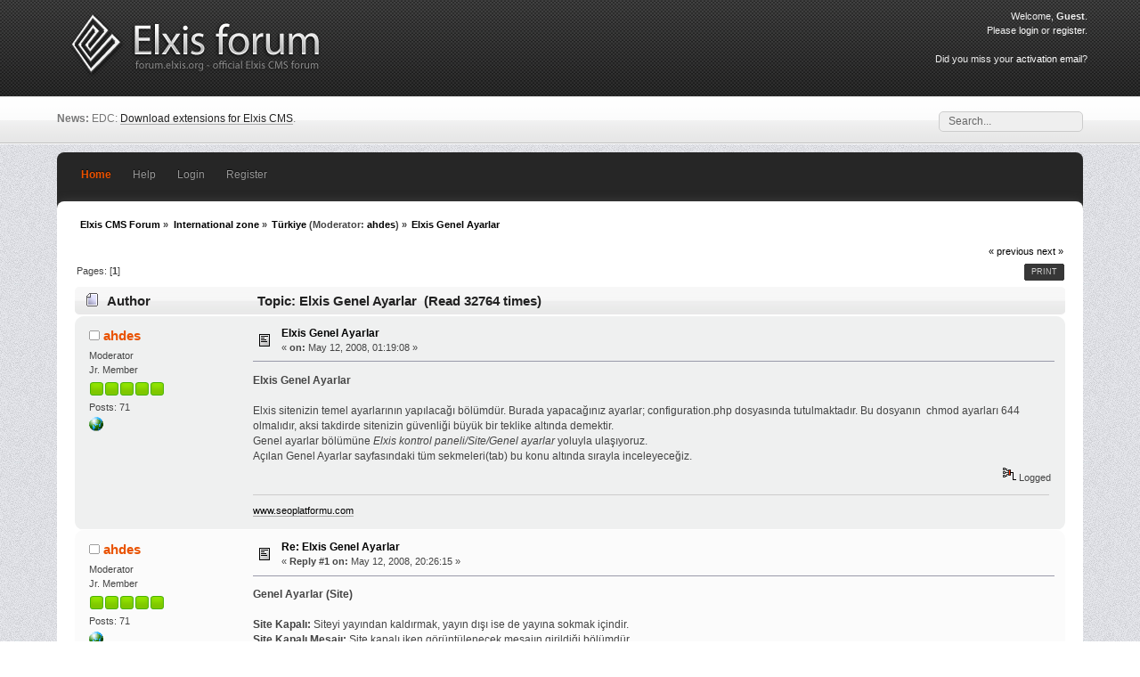

--- FILE ---
content_type: text/html; charset=UTF-8
request_url: https://forum.elxis.org/index.php?topic=2124.0;prev_next=next
body_size: 8273
content:
<!DOCTYPE html PUBLIC "-//W3C//DTD XHTML 1.0 Transitional//EN" "http://www.w3.org/TR/xhtml1/DTD/xhtml1-transitional.dtd">
<html xmlns="http://www.w3.org/1999/xhtml">
<head>
	<link rel="stylesheet" type="text/css" href="https://forum.elxis.org/Themes/inverted/css/index.css?fin20" />
	<link rel="stylesheet" type="text/css" href="https://forum.elxis.org/Themes/default/css/webkit.css" />
	<script type="text/javascript" src="https://forum.elxis.org/Themes/default/scripts/script.js?fin20"></script>
	<script type="text/javascript" src="https://forum.elxis.org/Themes/inverted/scripts/jquery-1.6.4.min.js"></script>
	<script type="text/javascript" src="https://forum.elxis.org/Themes/inverted/scripts/hoverIntent.js"></script>
	<script type="text/javascript" src="https://forum.elxis.org/Themes/inverted/scripts/superfish.js"></script>
	<script type="text/javascript" src="https://forum.elxis.org/Themes/inverted/scripts/theme.js?fin20"></script>
	<script type="text/javascript"><!-- // --><![CDATA[
		var smf_theme_url = "https://forum.elxis.org/Themes/inverted";
		var smf_default_theme_url = "https://forum.elxis.org/Themes/default";
		var smf_images_url = "https://forum.elxis.org/Themes/inverted/images";
		var smf_scripturl = "https://forum.elxis.org/index.php?PHPSESSID=79vra97d2721t3tu4avrt6kkpf&amp;";
		var smf_iso_case_folding = false;
		var smf_charset = "UTF-8";
		var ajax_notification_text = "Loading...";
		var ajax_notification_cancel_text = "Cancel";
	// ]]></script>
	<meta http-equiv="Content-Type" content="text/html; charset=UTF-8" />
	<meta name="viewport" content="width=device-width, initial-scale=1, maximum-scale=1" />
	<meta name="description" content="Elxis Genel Ayarlar" />
	<title>Elxis Genel Ayarlar</title>
<!-- Bad Behavior 2.2.20 run time: 0.000 ms -->
<script type="text/javascript">
<!--
function bb2_addLoadEvent(func) {
	var oldonload = window.onload;
	if (typeof window.onload != 'function') {
		window.onload = func;
	} else {
		window.onload = function() {
			oldonload();
			func();
		}
	}
}

bb2_addLoadEvent(function() {
	for ( i=0; i < document.forms.length; i++ ) {
		if (document.forms[i].method == 'post') {
			var myElement = document.createElement('input');
			myElement.setAttribute('type', 'hidden');
			myElement.name = 'bb2_screener_';
			myElement.value = '1768644294 18.188.71.57';
			document.forms[i].appendChild(myElement);
		}
	}
});
// --></script>
		
	<link rel="canonical" href="https://forum.elxis.org/index.php?topic=2116.0" />
	<link rel="help" href="https://forum.elxis.org/index.php?PHPSESSID=79vra97d2721t3tu4avrt6kkpf&amp;action=help" />
	<link rel="search" href="https://forum.elxis.org/index.php?PHPSESSID=79vra97d2721t3tu4avrt6kkpf&amp;action=search" />
	<link rel="contents" href="https://forum.elxis.org/index.php?PHPSESSID=79vra97d2721t3tu4avrt6kkpf&amp;" />
	<link rel="alternate" type="application/rss+xml" title="Elxis CMS Forum - RSS" href="https://forum.elxis.org/index.php?PHPSESSID=79vra97d2721t3tu4avrt6kkpf&amp;type=rss;action=.xml" />
	<link rel="prev" href="https://forum.elxis.org/index.php?PHPSESSID=79vra97d2721t3tu4avrt6kkpf&amp;topic=2116.0;prev_next=prev" />
	<link rel="next" href="https://forum.elxis.org/index.php?PHPSESSID=79vra97d2721t3tu4avrt6kkpf&amp;topic=2116.0;prev_next=next" />
	<link rel="index" href="https://forum.elxis.org/index.php?PHPSESSID=79vra97d2721t3tu4avrt6kkpf&amp;board=45.0" />
		<script type="text/javascript" src="https://forum.elxis.org/Themes/default/scripts/captcha.js"></script>
<script type="text/javascript">
	$(document).ready(function() { 
	$("ul#sf-menu").superfish(); 
	});
</script>
<script type="text/javascript">
	$(document).ready(function() { 
	$("ul.dropmenu").superfish(); 
	});
</script>
</head>
<body>
<div id="wrapper" style="width: 90%">
	 <div id="header_top"><div id="santoppestbar"><div id="logo"><a href="https://forum.elxis.org/index.php?PHPSESSID=79vra97d2721t3tu4avrt6kkpf&amp;" title="Elxis forum"><img src="https://forum.elxis.org/Themes/inverted/images/id/elxis_forum_logo.png" alt="elxis forum" /></a></div><div id="userarea">
			<script type="text/javascript" src="https://forum.elxis.org/Themes/default/scripts/sha1.js"></script>
			<div class="info">Welcome, <strong>Guest</strong>. <br /> Please <a href="https://forum.elxis.org/index.php?PHPSESSID=79vra97d2721t3tu4avrt6kkpf&amp;action=login">login</a> or <a href="https://forum.elxis.org/index.php?PHPSESSID=79vra97d2721t3tu4avrt6kkpf&amp;action=register">register</a>.</div>
			<div class="info"><br />Did you miss your <a href="https://forum.elxis.org/index.php?PHPSESSID=79vra97d2721t3tu4avrt6kkpf&amp;action=activate">activation email</a>?</div><input type="hidden" name="hash_passwrd" value="" /></div><div class="clear"></div>
</div><div id="santopbar"><div id="news"><strong>News:</strong> EDC: <a href="https://www.elxis.net/" class="bbc_link" target="_blank">Download extensions for Elxis CMS</a>.</div><div id="searcharea">
		<form action="https://forum.elxis.org/index.php?PHPSESSID=79vra97d2721t3tu4avrt6kkpf&amp;action=search2" method="post" accept-charset="UTF-8">
		<input class="inputbox" type="text" name="search" value="Search..." onfocus="this.value = '';" onblur="if(this.value=='') this.value='Search...';" /> <input type="hidden" name="topic" value="2116" /></form></div><div class="clear"></div>
</div>
</div>
	 <div id="header"><div class="frame">
		 <div id="top_section" style="vertical-align: bottom;">
			 
		<ul id="sf-menu" class="mainMenu">
				<li id="button_home">
					<a class="active firstlevel" href="https://forum.elxis.org/index.php?PHPSESSID=79vra97d2721t3tu4avrt6kkpf&amp;">
						<span class="last firstlevel">Home</span>
					</a>
				</li>
				<li id="button_help">
					<a class="firstlevel" href="https://forum.elxis.org/index.php?PHPSESSID=79vra97d2721t3tu4avrt6kkpf&amp;action=help">
						<span class="firstlevel">Help</span>
					</a>
				</li>
				<li id="button_login">
					<a class="firstlevel" href="https://forum.elxis.org/index.php?PHPSESSID=79vra97d2721t3tu4avrt6kkpf&amp;action=login">
						<span class="firstlevel">Login</span>
					</a>
				</li>
				<li id="button_register">
					<a class="firstlevel" href="https://forum.elxis.org/index.php?PHPSESSID=79vra97d2721t3tu4avrt6kkpf&amp;action=register">
						<span class="last firstlevel">Register</span>
					</a>
				</li>
			</ul>
			 <br />
	<div id="content_section"><div class="frame">
		<div id="main_content_section">
	<div class="navigate_section">
		<ul>
			<li>
				<a href="https://forum.elxis.org/index.php?PHPSESSID=79vra97d2721t3tu4avrt6kkpf&amp;"><span>Elxis CMS Forum</span></a>&nbsp;&#187
			</li>
			<li>
				<a href="https://forum.elxis.org/index.php?PHPSESSID=79vra97d2721t3tu4avrt6kkpf&amp;#c5"><span>International zone</span></a>&nbsp;&#187
			</li>
			<li>
				<a href="https://forum.elxis.org/index.php?PHPSESSID=79vra97d2721t3tu4avrt6kkpf&amp;board=45.0"><span>Türkiye</span></a> (Moderator: <a href="https://forum.elxis.org/index.php?PHPSESSID=79vra97d2721t3tu4avrt6kkpf&amp;action=profile;u=698" title="Board Moderator">ahdes</a>)&nbsp;&#187
			</li>
			<li class="last">
				<a href="https://forum.elxis.org/index.php?PHPSESSID=79vra97d2721t3tu4avrt6kkpf&amp;topic=2116.0"><span>Elxis Genel Ayarlar</span></a>
			</li>
		</ul>
	</div>
			<a id="top"></a>
			<a id="msg12516"></a>
			<div class="pagesection">
				<div class="nextlinks"><a href="https://forum.elxis.org/index.php?PHPSESSID=79vra97d2721t3tu4avrt6kkpf&amp;topic=2116.0;prev_next=prev#new">&laquo; previous</a> <a href="https://forum.elxis.org/index.php?PHPSESSID=79vra97d2721t3tu4avrt6kkpf&amp;topic=2116.0;prev_next=next#new">next &raquo;</a></div>
		<div class="buttonlist floatright">
			<ul>
				<li><a class="button_strip_print" href="https://forum.elxis.org/index.php?PHPSESSID=79vra97d2721t3tu4avrt6kkpf&amp;action=printpage;topic=2116.0" rel="new_win nofollow"><span class="last">Print</span></a></li>
			</ul>
		</div>
				<div class="pagelinks floatleft">Pages: [<strong>1</strong>] </div>
			</div>
			<div id="forumposts">
				<div class="cat_bar">
					<h3 class="catbg">
						<img src="https://forum.elxis.org/Themes/inverted/images/topic/normal_post.gif" align="bottom" alt="" />
						<span id="author">Author</span>
						Topic: Elxis Genel Ayarlar &nbsp;(Read 32764 times)
					</h3>
				</div>
				<form action="https://forum.elxis.org/index.php?PHPSESSID=79vra97d2721t3tu4avrt6kkpf&amp;action=quickmod2;topic=2116.0" method="post" accept-charset="UTF-8" name="quickModForm" id="quickModForm" style="margin: 0;" onsubmit="return oQuickModify.bInEditMode ? oQuickModify.modifySave('cf7cf5fbcf9086cf3aaa33f6fe224b9a', 'eacf8f46') : false">
				<div class="windowbg">
					<span class="topslice"><span></span></span>
					<div class="post_wrapper">
						<div class="poster">
							<h4>
								<img src="https://forum.elxis.org/Themes/inverted/images/useroff.gif" alt="Offline" />
								<a href="https://forum.elxis.org/index.php?PHPSESSID=79vra97d2721t3tu4avrt6kkpf&amp;action=profile;u=698" title="View the profile of ahdes">ahdes</a>
							</h4>
							<ul class="reset smalltext" id="msg_12516_extra_info">
								<li class="membergroup">Moderator</li>
								<li class="postgroup">Jr. Member</li>
								<li class="stars"><img src="https://forum.elxis.org/Themes/inverted/images/starmod.gif" alt="*" /><img src="https://forum.elxis.org/Themes/inverted/images/starmod.gif" alt="*" /><img src="https://forum.elxis.org/Themes/inverted/images/starmod.gif" alt="*" /><img src="https://forum.elxis.org/Themes/inverted/images/starmod.gif" alt="*" /><img src="https://forum.elxis.org/Themes/inverted/images/starmod.gif" alt="*" /></li>
								<li class="postcount">Posts: 71</li>
								<li class="profile">
									<ul>
										<li><a href="https://www.seoplatformu.com" title="SeoPlatformu" target="_blank" class="new_win"><img src="https://forum.elxis.org/Themes/inverted/images/www_sm.gif" alt="SeoPlatformu" /></a></li>
									</ul>
								</li>
							</ul>
						</div>
						<div class="postarea">
							<div class="flow_hidden">
								<div class="keyinfo">
									<div class="messageicon">
										<img src="https://forum.elxis.org/Themes/inverted/images/post/xx.gif" alt="" />
									</div>
									<h5 id="subject_12516">
										<a href="https://forum.elxis.org/index.php?PHPSESSID=79vra97d2721t3tu4avrt6kkpf&amp;topic=2116.msg12516#msg12516" rel="nofollow">Elxis Genel Ayarlar</a>
									</h5>
									<div class="smalltext">&#171; <strong> on:</strong> May 12, 2008, 01:19:08 &#187;</div>
									<div id="msg_12516_quick_mod"></div>
								</div>
							</div>
							<div class="post">
								<div class="inner" id="msg_12516"><strong>Elxis Genel Ayarlar</strong><br /><br />Elxis sitenizin temel ayarlarının yapılacağı bölümdür. Burada yapacağınız ayarlar; configuration.php dosyasında tutulmaktadır. Bu dosyanın&nbsp; chmod ayarları 644 olmalıdır, aksi takdirde sitenizin güvenliği büyük bir teklike altında demektir.<br />Genel ayarlar bölümüne <em>Elxis kontrol paneli/Site/Genel ayarlar</em> yoluyla ulaşıyoruz. <br />Açılan Genel Ayarlar sayfasındaki tüm sekmeleri(tab) bu konu altında sırayla inceleyeceğiz.<br /></div>
							</div>
						</div>
						<div class="moderatorbar">
							<div class="smalltext modified" id="modified_12516">
							</div>
							<div class="smalltext reportlinks">
								<img src="https://forum.elxis.org/Themes/inverted/images/ip.gif" alt="" />
								Logged
							</div>
							<div class="signature" id="msg_12516_signature"><a href="http://www.seoplatformu.com" class="bbc_link" target="_blank">www.seoplatformu.com</a></div>
						</div>
					</div>
					<span class="botslice"><span></span></span>
				</div>
				<hr class="post_separator" />
				<a id="msg12537"></a>
				<div class="windowbg2">
					<span class="topslice"><span></span></span>
					<div class="post_wrapper">
						<div class="poster">
							<h4>
								<img src="https://forum.elxis.org/Themes/inverted/images/useroff.gif" alt="Offline" />
								<a href="https://forum.elxis.org/index.php?PHPSESSID=79vra97d2721t3tu4avrt6kkpf&amp;action=profile;u=698" title="View the profile of ahdes">ahdes</a>
							</h4>
							<ul class="reset smalltext" id="msg_12537_extra_info">
								<li class="membergroup">Moderator</li>
								<li class="postgroup">Jr. Member</li>
								<li class="stars"><img src="https://forum.elxis.org/Themes/inverted/images/starmod.gif" alt="*" /><img src="https://forum.elxis.org/Themes/inverted/images/starmod.gif" alt="*" /><img src="https://forum.elxis.org/Themes/inverted/images/starmod.gif" alt="*" /><img src="https://forum.elxis.org/Themes/inverted/images/starmod.gif" alt="*" /><img src="https://forum.elxis.org/Themes/inverted/images/starmod.gif" alt="*" /></li>
								<li class="postcount">Posts: 71</li>
								<li class="profile">
									<ul>
										<li><a href="https://www.seoplatformu.com" title="SeoPlatformu" target="_blank" class="new_win"><img src="https://forum.elxis.org/Themes/inverted/images/www_sm.gif" alt="SeoPlatformu" /></a></li>
									</ul>
								</li>
							</ul>
						</div>
						<div class="postarea">
							<div class="flow_hidden">
								<div class="keyinfo">
									<div class="messageicon">
										<img src="https://forum.elxis.org/Themes/inverted/images/post/xx.gif" alt="" />
									</div>
									<h5 id="subject_12537">
										<a href="https://forum.elxis.org/index.php?PHPSESSID=79vra97d2721t3tu4avrt6kkpf&amp;topic=2116.msg12537#msg12537" rel="nofollow">Re: Elxis Genel Ayarlar</a>
									</h5>
									<div class="smalltext">&#171; <strong>Reply #1 on:</strong> May 12, 2008, 20:26:15 &#187;</div>
									<div id="msg_12537_quick_mod"></div>
								</div>
							</div>
							<div class="post">
								<div class="inner" id="msg_12537"><strong>Genel Ayarlar (Site)</strong><br /><br /><strong>Site Kapalı:</strong> Siteyi yayından kaldırmak, yayın dışı ise de yayına sokmak içindir.<br /><strong>Site Kapalı Mesajı:</strong> Site kapalı iken görüntülenecek mesajın girildiği bölümdür.<br /><strong>Sistem Hata Mesajı:</strong> Herhangi bir nedenle sistem ya da veritabanı hatası oluştuğunda site açılmaz.&nbsp; Bu tip durumlarda buraya yazacağınız ileti görünür.<br /><strong>Site Adı:</strong> Sitenizin tarayıcıların (Browser) pencerelerinde görüntülenecek adını buraya giriyoruz.<br /><strong>Bileşen Linkleri Giriş Seviyeleri:</strong> Bu ayar, erişim seviyeleri ile ilgili çok önemli bir ayardır. Elxis’in sahip olduğu gelişmiş erişim kontrol yönetimine; Site/Yetki Yöneticisi yoluyla ulaşabilirsiniz. Yandaki kutucuktan bu yetkinin nerelere uygulanacağını belirleyeceğiz. <br />•&nbsp;&nbsp;&nbsp;<strong>Hiçbiri (None):</strong> Erişim denetimi uygulamak istemediğinizde kullanılır.<br />•&nbsp;&nbsp;&nbsp;<strong>Çekirdek Bileşenler (Core Components):</strong> Erişim denetimini sadece Elxis ile gelen bileşenlere uygulamak istediğinizde kullanılır.<br />•&nbsp;&nbsp;&nbsp; <strong>Üçüncü Parti Bileşenler (Third Party Components):</strong> Erişim denetimini sadece sonradan yüklenen&nbsp; bileşenlere uygulamak istediğinizde kullanılır.<br />•&nbsp;&nbsp;&nbsp;<strong>Tüm bileşenler (All Components):</strong> Erişim denetimini sistemde mevcut tüm&nbsp; bileşenlere uygulamak istediğinizde kullanılır.<br /><strong>Güvenlik Kodu Uygulaması:</strong> Sitenizde kullanacağınız formlarda güvenlik kodu girişi özelliğini aktif eder. Captcha güvenlik kodu uygulaması size spam mailleri azaltmanızda yardım eder.<br /><strong>Yetkilendirilmemiş Linkleri Göster:</strong> Evet seçiliyse, sitenize üye olmak isteyen ziyaretçilerin, üyeliklerinin tamamlanabilmesi için, kayıt işlemleri sırasında verdikleri e-posta adreslerine Elxis tarafından otomatik olarak gönderilen e-posta’daki aktivasyon linkini tıklamaları gerekir. Bu özellik ile Elxis size, üyelerinizin e-posta adreslerinin gerçekten kendilerine ait olduğunu doğrulama imkanı verir. <br /><strong>Üye Kaydına İzin Ver:</strong> Üyeliğe izin verip vermeyeceğinizi ayarlamak içindir.<br /><strong>Yeni Kayıtlarda Aktivasyon İste:</strong> Üye kaydı yapan ziyaretçilere, üyeliklerinin aktif olması için, mail adreslerine gelecek aktivasyon maili vasıtasıyla mail adreslerini doğrulatmak içindir.<br /><strong>Tekil E-posta İste:</strong> Her üyeliğin farklı bir mail adresi ile olabilmesini sağlamak içindir. Sitenize zarar verme amacıyla yapılacak sahte üyelikleri önlemek için alınmış bir önlemdir.<br /><strong>Site Hata Ayıklama:</strong> Kodlarda yada bağlantılarda oluşan hataların ayıklanabilmesi için bunları site yöneticisine bildirerek, ayıklanmalarına yardım eder. Hata bildiriminin ne şekilde olacağı ise sunucu sekmesinden ayarlanmaktadır. Evet seçerseniz, php ve veritabanı hatalarının görüntülenmesine müsaade etmiş olursunuz. Hata raporlarının sitenizin alt tarafında görüntülenmesini istemiyorsanız Hayır butonunu seçiniz. <br /><strong>WYSIWYG Editör:</strong> Sitenizde kullanacağınız yazı editörünü buradan seçeceksiniz.<br /><strong>Liste Uzunluğu:</strong> Admin panelinde listelenecek; modül listesi, içerik öğelerinin listesi, menü listesi..vb listelerin her bir sayfasında kaç adet öğe görüntüleneceğini belirlemenizi sağlar.<br /><strong>Favori Site Simgesi:</strong> Tarayıcıda, site adınıza eklenen bu küçük simge(favicon); ana dizinde, images klasöründedir. Buradan istediğiniz başka bir simgeyle değiştirebilirsiniz.<br /></div>
							</div>
						</div>
						<div class="moderatorbar">
							<div class="smalltext modified" id="modified_12537">
								&#171; <em>Last Edit: May 15, 2008, 10:36:31 by ahdes</em> &#187;
							</div>
							<div class="smalltext reportlinks">
								<img src="https://forum.elxis.org/Themes/inverted/images/ip.gif" alt="" />
								Logged
							</div>
							<div class="signature" id="msg_12537_signature"><a href="http://www.seoplatformu.com" class="bbc_link" target="_blank">www.seoplatformu.com</a></div>
						</div>
					</div>
					<span class="botslice"><span></span></span>
				</div>
				<hr class="post_separator" />
				<a id="msg12539"></a>
				<div class="windowbg">
					<span class="topslice"><span></span></span>
					<div class="post_wrapper">
						<div class="poster">
							<h4>
								<img src="https://forum.elxis.org/Themes/inverted/images/useroff.gif" alt="Offline" />
								<a href="https://forum.elxis.org/index.php?PHPSESSID=79vra97d2721t3tu4avrt6kkpf&amp;action=profile;u=698" title="View the profile of ahdes">ahdes</a>
							</h4>
							<ul class="reset smalltext" id="msg_12539_extra_info">
								<li class="membergroup">Moderator</li>
								<li class="postgroup">Jr. Member</li>
								<li class="stars"><img src="https://forum.elxis.org/Themes/inverted/images/starmod.gif" alt="*" /><img src="https://forum.elxis.org/Themes/inverted/images/starmod.gif" alt="*" /><img src="https://forum.elxis.org/Themes/inverted/images/starmod.gif" alt="*" /><img src="https://forum.elxis.org/Themes/inverted/images/starmod.gif" alt="*" /><img src="https://forum.elxis.org/Themes/inverted/images/starmod.gif" alt="*" /></li>
								<li class="postcount">Posts: 71</li>
								<li class="profile">
									<ul>
										<li><a href="https://www.seoplatformu.com" title="SeoPlatformu" target="_blank" class="new_win"><img src="https://forum.elxis.org/Themes/inverted/images/www_sm.gif" alt="SeoPlatformu" /></a></li>
									</ul>
								</li>
							</ul>
						</div>
						<div class="postarea">
							<div class="flow_hidden">
								<div class="keyinfo">
									<div class="messageicon">
										<img src="https://forum.elxis.org/Themes/inverted/images/post/xx.gif" alt="" />
									</div>
									<h5 id="subject_12539">
										<a href="https://forum.elxis.org/index.php?PHPSESSID=79vra97d2721t3tu4avrt6kkpf&amp;topic=2116.msg12539#msg12539" rel="nofollow">Re: Elxis Genel Ayarlar</a>
									</h5>
									<div class="smalltext">&#171; <strong>Reply #2 on:</strong> May 12, 2008, 21:31:22 &#187;</div>
									<div id="msg_12539_quick_mod"></div>
								</div>
							</div>
							<div class="post">
								<div class="inner" id="msg_12539"><strong>Genel Ayarlar (Yerel)<br /></strong><br />Sitenizin, kullanacağınız yerel özelliklere göre ayarlanmasını sağlayan bölümdür. <br /><br />• <strong>Varsayılan Kullanıcı Paneli Dili: </strong> Sitenizin ön yüzünde&nbsp; kullanacağınız lisanı seçeceğiniz bölümdür.<br />• <strong>Varsayılan Yönetim Paneli Dili:</strong> Sitenizin yönetim panelinde kullanacağınız lisanı seçeceğiniz bölümdür.<br />•<strong> Zaman Gösterimi:</strong> Bu özellik, sitenizde kullanacağınız zamanı seçmenizi sağlar. Buradaki değer sitenizin bulunduğu host ile bilgisayarınızdaki zaman dilimi arasındaki farktır.<br />• <strong>Ülke Yereli:</strong> Web sitenizin yerel konum kodudur. Koddaki tr dili, TR ülkeyi utf8 ise karakter setini ifade eder. Windows kendi bilgisayarınızda (localhost) utf8 &#39;i desteklemez.<br />•<strong>Yerel Kontrol:</strong> Buıradaki tarih düzgün olarak görünüyorsa ayarlarınız doğru yapılandırılmış demektir.</div>
							</div>
						</div>
						<div class="moderatorbar">
							<div class="smalltext modified" id="modified_12539">
								&#171; <em>Last Edit: May 12, 2008, 21:44:39 by ahdes</em> &#187;
							</div>
							<div class="smalltext reportlinks">
								<img src="https://forum.elxis.org/Themes/inverted/images/ip.gif" alt="" />
								Logged
							</div>
							<div class="signature" id="msg_12539_signature"><a href="http://www.seoplatformu.com" class="bbc_link" target="_blank">www.seoplatformu.com</a></div>
						</div>
					</div>
					<span class="botslice"><span></span></span>
				</div>
				<hr class="post_separator" />
				<a id="msg12540"></a>
				<div class="windowbg2">
					<span class="topslice"><span></span></span>
					<div class="post_wrapper">
						<div class="poster">
							<h4>
								<img src="https://forum.elxis.org/Themes/inverted/images/useroff.gif" alt="Offline" />
								<a href="https://forum.elxis.org/index.php?PHPSESSID=79vra97d2721t3tu4avrt6kkpf&amp;action=profile;u=698" title="View the profile of ahdes">ahdes</a>
							</h4>
							<ul class="reset smalltext" id="msg_12540_extra_info">
								<li class="membergroup">Moderator</li>
								<li class="postgroup">Jr. Member</li>
								<li class="stars"><img src="https://forum.elxis.org/Themes/inverted/images/starmod.gif" alt="*" /><img src="https://forum.elxis.org/Themes/inverted/images/starmod.gif" alt="*" /><img src="https://forum.elxis.org/Themes/inverted/images/starmod.gif" alt="*" /><img src="https://forum.elxis.org/Themes/inverted/images/starmod.gif" alt="*" /><img src="https://forum.elxis.org/Themes/inverted/images/starmod.gif" alt="*" /></li>
								<li class="postcount">Posts: 71</li>
								<li class="profile">
									<ul>
										<li><a href="https://www.seoplatformu.com" title="SeoPlatformu" target="_blank" class="new_win"><img src="https://forum.elxis.org/Themes/inverted/images/www_sm.gif" alt="SeoPlatformu" /></a></li>
									</ul>
								</li>
							</ul>
						</div>
						<div class="postarea">
							<div class="flow_hidden">
								<div class="keyinfo">
									<div class="messageicon">
										<img src="https://forum.elxis.org/Themes/inverted/images/post/xx.gif" alt="" />
									</div>
									<h5 id="subject_12540">
										<a href="https://forum.elxis.org/index.php?PHPSESSID=79vra97d2721t3tu4avrt6kkpf&amp;topic=2116.msg12540#msg12540" rel="nofollow">Re: Elxis Genel Ayarlar</a>
									</h5>
									<div class="smalltext">&#171; <strong>Reply #3 on:</strong> May 12, 2008, 21:44:23 &#187;</div>
									<div id="msg_12540_quick_mod"></div>
								</div>
							</div>
							<div class="post">
								<div class="inner" id="msg_12540"><strong>Genel Ayarlar (içerik)</strong><br /><br />Sitenize ekleyeceğiniz içeriklere ilave edebileceğiniz birtakım ek özelliklerin tanımlandığı bölümdür.<br /><br />• <strong>Linklimiş Başlıklar:</strong> İçeriklerin başlıklarına link ekleyerek, söz konusu başlıklara tıklandığında içeriklerin ilgili kategorilerinde ve tam metin olarak yayınlanmasını sağlar.<br />• <strong>Devamını Oku Linki:</strong> Anasayfa’da sadece giriş bölümü yayınlanan içeriklere, içeriğin tamamının açılması için “Devamını oku…” linki eklenmesi&nbsp; için kullanılır.<br />•<strong>Öğe Beğenilme/Oylama:</strong> Okuyucuların beğendikleri içeriklere oy verebilmelerini sağlar.<br />•<strong>Yazar Adları</strong>: İçeriklere yazar adlarının eklenip eklenmeyeceğini belirlemenizi sağlar.<br />• <strong>Oluşturulma Zamanı/Tarihi:</strong> İçeriğin oluşturulduğu tarihin görüntülenip görüntülenmeyeceğini belirlemenizi sağlar.<br />• <strong>Düzenleme Zamanı/Tarihi</strong>: İçerikte yapılan değişiklik tarihinin görüntülenip görüntülenmeyeceğini belirlemenizi sağlar.<br />• <strong>Tıklamalar</strong>: İçeriklerin kaç kez okunduğunun gösterilip gösterilmeyeceğini belirlemenizi sağlar.<br />• <strong>RTF Simgesi:</strong>İçeriklere RTF simgesi ekleyerek, okuyucularınızın içeriği RTF [Zengin İçerik Formatı-(<strong>R</strong>ich <strong>T</strong>ext <strong>F</strong>ormat)] formatında görmelerine olanak tanır.<br />• <strong>PDF Simgesi:</strong> İçeriklere PDF simgesi ekleyerek, okuyucularınızın içeriği PDF formatında görmelerine olanak tanır.<br />• <strong>Yazdırma Simgesi:</strong> İçeriklere yazıcı simgesi ekleyerek okuyucularınızın içeriği yazdırabilmelerine olanak tanır.<br />• <strong>E-Posta Simgesi:</strong> İçeriklere e-posta simgesi ekleyerek okuyucuların beğendikleri içeriği başkalarına tavsiye edebilmelerine olanak tanır.<br />• <strong>Simgeler</strong>: PDF , yazdırma ve e-posta özelliklerinin simge ile mi yoksa metin olarak mı görüntüleneceğinin seçilmesine olanak tanır.<br />• <strong>Çok Sayfalı Öğelerde İçerik Tablosu:</strong> Birden fazla sayfaya sahip içeriklerde içeriğin geri kalanını tablo şeklinde sunmaya olanak tanır. Göster seçeneğini tercih ettiğinizde bu işlem için <em>mos_pagebreak</em> bot’unu kullanmanıza imkan verir. <br />• <strong>Geri Butonu:</strong> İçerik sayfalarının en altına <em>Geri</em> tuşunu ekleme olanağı verir.<br />• <strong>İçerik Öğesi Yönlendirmesi:</strong> Sayfaların en altına içeriklerin kolaylıkla gezilebilmesi için, önceki ve sonraki tuşlarını eklemenize imkan verir. <br /><br /></div>
							</div>
						</div>
						<div class="moderatorbar">
							<div class="smalltext modified" id="modified_12540">
							</div>
							<div class="smalltext reportlinks">
								<img src="https://forum.elxis.org/Themes/inverted/images/ip.gif" alt="" />
								Logged
							</div>
							<div class="signature" id="msg_12540_signature"><a href="http://www.seoplatformu.com" class="bbc_link" target="_blank">www.seoplatformu.com</a></div>
						</div>
					</div>
					<span class="botslice"><span></span></span>
				</div>
				<hr class="post_separator" />
				<a id="msg12541"></a>
				<div class="windowbg">
					<span class="topslice"><span></span></span>
					<div class="post_wrapper">
						<div class="poster">
							<h4>
								<img src="https://forum.elxis.org/Themes/inverted/images/useroff.gif" alt="Offline" />
								<a href="https://forum.elxis.org/index.php?PHPSESSID=79vra97d2721t3tu4avrt6kkpf&amp;action=profile;u=698" title="View the profile of ahdes">ahdes</a>
							</h4>
							<ul class="reset smalltext" id="msg_12541_extra_info">
								<li class="membergroup">Moderator</li>
								<li class="postgroup">Jr. Member</li>
								<li class="stars"><img src="https://forum.elxis.org/Themes/inverted/images/starmod.gif" alt="*" /><img src="https://forum.elxis.org/Themes/inverted/images/starmod.gif" alt="*" /><img src="https://forum.elxis.org/Themes/inverted/images/starmod.gif" alt="*" /><img src="https://forum.elxis.org/Themes/inverted/images/starmod.gif" alt="*" /><img src="https://forum.elxis.org/Themes/inverted/images/starmod.gif" alt="*" /></li>
								<li class="postcount">Posts: 71</li>
								<li class="profile">
									<ul>
										<li><a href="https://www.seoplatformu.com" title="SeoPlatformu" target="_blank" class="new_win"><img src="https://forum.elxis.org/Themes/inverted/images/www_sm.gif" alt="SeoPlatformu" /></a></li>
									</ul>
								</li>
							</ul>
						</div>
						<div class="postarea">
							<div class="flow_hidden">
								<div class="keyinfo">
									<div class="messageicon">
										<img src="https://forum.elxis.org/Themes/inverted/images/post/xx.gif" alt="" />
									</div>
									<h5 id="subject_12541">
										<a href="https://forum.elxis.org/index.php?PHPSESSID=79vra97d2721t3tu4avrt6kkpf&amp;topic=2116.msg12541#msg12541" rel="nofollow">Re: Elxis Genel Ayarlar</a>
									</h5>
									<div class="smalltext">&#171; <strong>Reply #4 on:</strong> May 12, 2008, 21:54:57 &#187;</div>
									<div id="msg_12541_quick_mod"></div>
								</div>
							</div>
							<div class="post">
								<div class="inner" id="msg_12541">Genel Ayarlar <strong>(Veritabanı)</strong><br /><br />Elxis&#39;in kurulu olduğu veritabanının bilgilerini gösteren bölümdür.<br /><br />• <strong>Veritabanı Türü:</strong> Buradaki Buradaki değer; kurulum esnasında seçilen ve sunucunuzun desteklediği veritabanı türünü gösterir. Bunu kesinlikle değitirmeyiniz.<br />• <strong>Kullanıcı Adı: </strong>Veritabanınızı oluştururken belirlediğiniz&nbsp; adı, dolayısıyla veritabanına erişim izni olan kullanıcıyı gösterir.<br />• <strong>Parola:</strong>Veritabanınızı oluştururken belirlediğiniz&nbsp; parolayı gösterir.<br />• <strong>Veritabanı:</strong> Veritabanınızın adını gösterir.<br />• <strong>Veritabanı Ön Eki</strong>: Elxis&#39;in veritabanındaki tablolarda kullandığı ön eki gösterir. <br /></div>
							</div>
						</div>
						<div class="moderatorbar">
							<div class="smalltext modified" id="modified_12541">
								&#171; <em>Last Edit: October 14, 2009, 16:36:33 by ahdes</em> &#187;
							</div>
							<div class="smalltext reportlinks">
								<img src="https://forum.elxis.org/Themes/inverted/images/ip.gif" alt="" />
								Logged
							</div>
							<div class="signature" id="msg_12541_signature"><a href="http://www.seoplatformu.com" class="bbc_link" target="_blank">www.seoplatformu.com</a></div>
						</div>
					</div>
					<span class="botslice"><span></span></span>
				</div>
				<hr class="post_separator" />
				<a id="msg12542"></a><a id="new"></a>
				<div class="windowbg2">
					<span class="topslice"><span></span></span>
					<div class="post_wrapper">
						<div class="poster">
							<h4>
								<img src="https://forum.elxis.org/Themes/inverted/images/useroff.gif" alt="Offline" />
								<a href="https://forum.elxis.org/index.php?PHPSESSID=79vra97d2721t3tu4avrt6kkpf&amp;action=profile;u=698" title="View the profile of ahdes">ahdes</a>
							</h4>
							<ul class="reset smalltext" id="msg_12542_extra_info">
								<li class="membergroup">Moderator</li>
								<li class="postgroup">Jr. Member</li>
								<li class="stars"><img src="https://forum.elxis.org/Themes/inverted/images/starmod.gif" alt="*" /><img src="https://forum.elxis.org/Themes/inverted/images/starmod.gif" alt="*" /><img src="https://forum.elxis.org/Themes/inverted/images/starmod.gif" alt="*" /><img src="https://forum.elxis.org/Themes/inverted/images/starmod.gif" alt="*" /><img src="https://forum.elxis.org/Themes/inverted/images/starmod.gif" alt="*" /></li>
								<li class="postcount">Posts: 71</li>
								<li class="profile">
									<ul>
										<li><a href="https://www.seoplatformu.com" title="SeoPlatformu" target="_blank" class="new_win"><img src="https://forum.elxis.org/Themes/inverted/images/www_sm.gif" alt="SeoPlatformu" /></a></li>
									</ul>
								</li>
							</ul>
						</div>
						<div class="postarea">
							<div class="flow_hidden">
								<div class="keyinfo">
									<div class="messageicon">
										<img src="https://forum.elxis.org/Themes/inverted/images/post/xx.gif" alt="" />
									</div>
									<h5 id="subject_12542">
										<a href="https://forum.elxis.org/index.php?PHPSESSID=79vra97d2721t3tu4avrt6kkpf&amp;topic=2116.msg12542#msg12542" rel="nofollow">Re: Elxis Genel Ayarlar</a>
									</h5>
									<div class="smalltext">&#171; <strong>Reply #5 on:</strong> May 12, 2008, 21:59:34 &#187;</div>
									<div id="msg_12542_quick_mod"></div>
								</div>
							</div>
							<div class="post">
								<div class="inner" id="msg_12542"><strong>Genel Ayarlar (Metaveri)</strong><br /><br />Sitenizin arama motorları tarafından bulunabilirliğini arttırmak amacıyla, sitenizi tanımlayan ve içeriğinizle örtüşen meta verileri hazırlamanızı sağlayan bölümdür.<br /><br />• <strong>Genel Meta Site&nbsp; Açıklaması:</strong> Sitenize ait tanımlamaların yer alacağı bölüm.<br />• <strong>Genel Meta Site&nbsp; Anahtar Kelimeleri:</strong> Anahtar sözcükler, insanların aradıkları içerikleri bulabilmek amacıyla arama motorlarında kullandıkları sözcüklerdir. Bu sebeple sitenizin içeriğini ifade edebilecek kelimelerden özenle seçilmelidirler. Anahtar kelimeleriniz 300 ila 500 arası olmalıdır.<br />• <strong>Başlık Meta Etiketini Göster:</strong> Sitenin başlığında gezilen sayfaların adının gösterilip gösterilmeyeceğini ayarlamanızı sağlar.<br />• <strong>Yazar Meta Etiketini Göster:</strong> Sitenin başlığında gezilen sayfaların yazarının gösterilip gösterilmeyeceğini ayarlamanızı sağlar.<br /></div>
							</div>
						</div>
						<div class="moderatorbar">
							<div class="smalltext modified" id="modified_12542">
							</div>
							<div class="smalltext reportlinks">
								<img src="https://forum.elxis.org/Themes/inverted/images/ip.gif" alt="" />
								Logged
							</div>
							<div class="signature" id="msg_12542_signature"><a href="http://www.seoplatformu.com" class="bbc_link" target="_blank">www.seoplatformu.com</a></div>
						</div>
					</div>
					<span class="botslice"><span></span></span>
				</div>
				<hr class="post_separator" />
				</form>
			</div>
			<a id="lastPost"></a>
			<div class="pagesection">
				
		<div class="buttonlist floatright">
			<ul>
				<li><a class="button_strip_print" href="https://forum.elxis.org/index.php?PHPSESSID=79vra97d2721t3tu4avrt6kkpf&amp;action=printpage;topic=2116.0" rel="new_win nofollow"><span class="last">Print</span></a></li>
			</ul>
		</div>
				<div class="pagelinks floatleft">Pages: [<strong>1</strong>] </div>
				<div class="nextlinks_bottom"><a href="https://forum.elxis.org/index.php?PHPSESSID=79vra97d2721t3tu4avrt6kkpf&amp;topic=2116.0;prev_next=prev#new">&laquo; previous</a> <a href="https://forum.elxis.org/index.php?PHPSESSID=79vra97d2721t3tu4avrt6kkpf&amp;topic=2116.0;prev_next=next#new">next &raquo;</a></div>
			</div>
	<div class="navigate_section">
		<ul>
			<li>
				<a href="https://forum.elxis.org/index.php?PHPSESSID=79vra97d2721t3tu4avrt6kkpf&amp;"><span>Elxis CMS Forum</span></a>&nbsp;&#187
			</li>
			<li>
				<a href="https://forum.elxis.org/index.php?PHPSESSID=79vra97d2721t3tu4avrt6kkpf&amp;#c5"><span>International zone</span></a>&nbsp;&#187
			</li>
			<li>
				<a href="https://forum.elxis.org/index.php?PHPSESSID=79vra97d2721t3tu4avrt6kkpf&amp;board=45.0"><span>Türkiye</span></a> (Moderator: <a href="https://forum.elxis.org/index.php?PHPSESSID=79vra97d2721t3tu4avrt6kkpf&amp;action=profile;u=698" title="Board Moderator">ahdes</a>)&nbsp;&#187
			</li>
			<li class="last">
				<a href="https://forum.elxis.org/index.php?PHPSESSID=79vra97d2721t3tu4avrt6kkpf&amp;topic=2116.0"><span>Elxis Genel Ayarlar</span></a>
			</li>
		</ul>
	</div>
			<div id="moderationbuttons"></div>
			<div class="plainbox" id="display_jump_to">&nbsp;</div>
		<br class="clear" />
				<script type="text/javascript" src="https://forum.elxis.org/Themes/default/scripts/topic.js"></script>
				<script type="text/javascript"><!-- // --><![CDATA[
					if ('XMLHttpRequest' in window)
					{
						var oQuickModify = new QuickModify({
							sScriptUrl: smf_scripturl,
							bShowModify: true,
							iTopicId: 2116,
							sTemplateBodyEdit: '\n\t\t\t\t\t\t\t\t<div id="quick_edit_body_container" style="width: 90%">\n\t\t\t\t\t\t\t\t\t<div id="error_box" style="padding: 4px;" class="error"><' + '/div>\n\t\t\t\t\t\t\t\t\t<textarea class="editor" name="message" rows="12" style="width: 100%; margin-bottom: 10px;" tabindex="1">%body%<' + '/textarea><br />\n\t\t\t\t\t\t\t\t\t<input type="hidden" name="eacf8f46" value="cf7cf5fbcf9086cf3aaa33f6fe224b9a" />\n\t\t\t\t\t\t\t\t\t<input type="hidden" name="topic" value="2116" />\n\t\t\t\t\t\t\t\t\t<input type="hidden" name="msg" value="%msg_id%" />\n\t\t\t\t\t\t\t\t\t<div class="righttext">\n\t\t\t\t\t\t\t\t\t\t<input type="submit" name="post" value="Save" tabindex="2" onclick="return oQuickModify.modifySave(\'cf7cf5fbcf9086cf3aaa33f6fe224b9a\', \'eacf8f46\');" accesskey="s" class="button_submit" />&nbsp;&nbsp;<input type="submit" name="cancel" value="Cancel" tabindex="3" onclick="return oQuickModify.modifyCancel();" class="button_submit" />\n\t\t\t\t\t\t\t\t\t<' + '/div>\n\t\t\t\t\t\t\t\t<' + '/div>',
							sTemplateSubjectEdit: '<input type="text" style="width: 90%;" name="subject" value="%subject%" size="80" maxlength="80" tabindex="4" class="input_text" />',
							sTemplateBodyNormal: '%body%',
							sTemplateSubjectNormal: '<a hr'+'ef="https://forum.elxis.org/index.php?PHPSESSID=79vra97d2721t3tu4avrt6kkpf&amp;'+'?topic=2116.msg%msg_id%#msg%msg_id%" rel="nofollow">%subject%<' + '/a>',
							sTemplateTopSubject: 'Topic: %subject% &nbsp;(Read 32764 times)',
							sErrorBorderStyle: '1px solid red'
						});

						aJumpTo[aJumpTo.length] = new JumpTo({
							sContainerId: "display_jump_to",
							sJumpToTemplate: "<label class=\"smalltext\" for=\"%select_id%\">Jump to:<" + "/label> %dropdown_list%",
							iCurBoardId: 45,
							iCurBoardChildLevel: 0,
							sCurBoardName: "Türkiye",
							sBoardChildLevelIndicator: "==",
							sBoardPrefix: "=> ",
							sCatSeparator: "-----------------------------",
							sCatPrefix: "",
							sGoButtonLabel: "go"
						});

						aIconLists[aIconLists.length] = new IconList({
							sBackReference: "aIconLists[" + aIconLists.length + "]",
							sIconIdPrefix: "msg_icon_",
							sScriptUrl: smf_scripturl,
							bShowModify: true,
							iBoardId: 45,
							iTopicId: 2116,
							sSessionId: "cf7cf5fbcf9086cf3aaa33f6fe224b9a",
							sSessionVar: "eacf8f46",
							sLabelIconList: "Message Icon",
							sBoxBackground: "transparent",
							sBoxBackgroundHover: "#ffffff",
							iBoxBorderWidthHover: 1,
							sBoxBorderColorHover: "#adadad" ,
							sContainerBackground: "#ffffff",
							sContainerBorder: "1px solid #adadad",
							sItemBorder: "1px solid #ffffff",
							sItemBorderHover: "1px dotted gray",
							sItemBackground: "transparent",
							sItemBackgroundHover: "#e0e0f0"
						});
					}
				// ]]></script>
			<script type="text/javascript"><!-- // --><![CDATA[
				var verificationpostHandle = new smfCaptcha("https://forum.elxis.org/index.php?PHPSESSID=79vra97d2721t3tu4avrt6kkpf&amp;action=verificationcode;vid=post;rand=c71c4505b494618aeb276fe91a5bd48b", "post", 1);
			// ]]></script>
				</div>
		  </div>
	</div>
	<div id="footer_section">
		 <div class="frame">
			  <div id="footer">
					<div id="sm_copyright">
					<ul class="reset">
					  <li class="copyright"><span class="smalltext" style="display: inline; visibility: visible; font-family: Verdana, Arial, sans-serif;">
					  <a class="new_win" target="_blank" title="Elxis CMS" href="http://www.elxis.org">Elxis CMS</a> | 
					  <a class="new_win" target="_blank" title="Elxis Downloads Centre" href="http://www.elxis.net">Elxis Downloads Centre</a> | 
					  <a class="new_win" target="_blank" title="Elxis Documentation" href="http://www.elxis.net/docs/">Elxis Documentation</a></span></li>
						 <li><a id="button_xhtml" href="http://validator.w3.org/check?uri=referer" target="_blank" class="new_win" title="Valid XHTML 1.0!"><span>XHTML</span></a></li>
						 <li><a id="button_rss" href="https://forum.elxis.org/index.php?PHPSESSID=79vra97d2721t3tu4avrt6kkpf&amp;action=.xml;type=rss" class="new_win"><span>RSS</span></a></li>
						 <li class="last"><a id="button_wap2" href="https://forum.elxis.org/index.php?PHPSESSID=79vra97d2721t3tu4avrt6kkpf&amp;wap2" class="new_win"><span>WAP2</span></a></li>
					 </ul>
		</div>
	<div id="cz_copy">
		<small style="display:none;">Inverted by Crip</small>
		<a class="uptop" href="#"></a>
      </div>
			</div>
		 </div>
	 </div>
 </div>
				</div>
		  </div>
	  </div>
 </div>
</body></html>